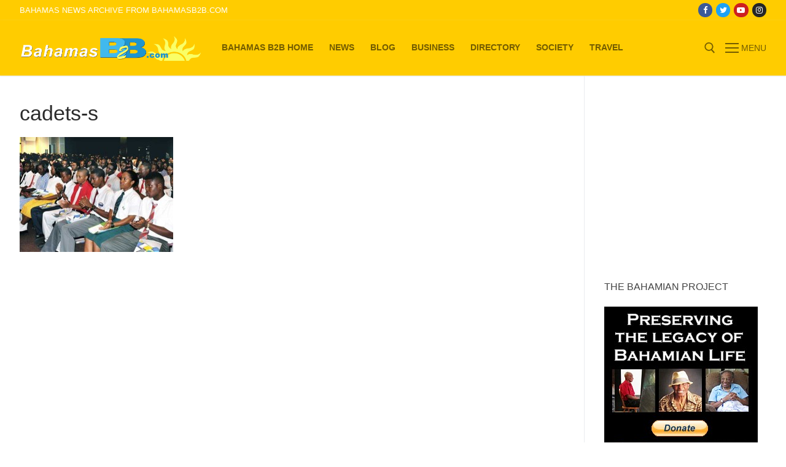

--- FILE ---
content_type: text/html; charset=utf-8
request_url: https://www.google.com/recaptcha/api2/aframe
body_size: 267
content:
<!DOCTYPE HTML><html><head><meta http-equiv="content-type" content="text/html; charset=UTF-8"></head><body><script nonce="xoWY3xAyQl3eUWQn_aAAEA">/** Anti-fraud and anti-abuse applications only. See google.com/recaptcha */ try{var clients={'sodar':'https://pagead2.googlesyndication.com/pagead/sodar?'};window.addEventListener("message",function(a){try{if(a.source===window.parent){var b=JSON.parse(a.data);var c=clients[b['id']];if(c){var d=document.createElement('img');d.src=c+b['params']+'&rc='+(localStorage.getItem("rc::a")?sessionStorage.getItem("rc::b"):"");window.document.body.appendChild(d);sessionStorage.setItem("rc::e",parseInt(sessionStorage.getItem("rc::e")||0)+1);localStorage.setItem("rc::h",'1764209894510');}}}catch(b){}});window.parent.postMessage("_grecaptcha_ready", "*");}catch(b){}</script></body></html>